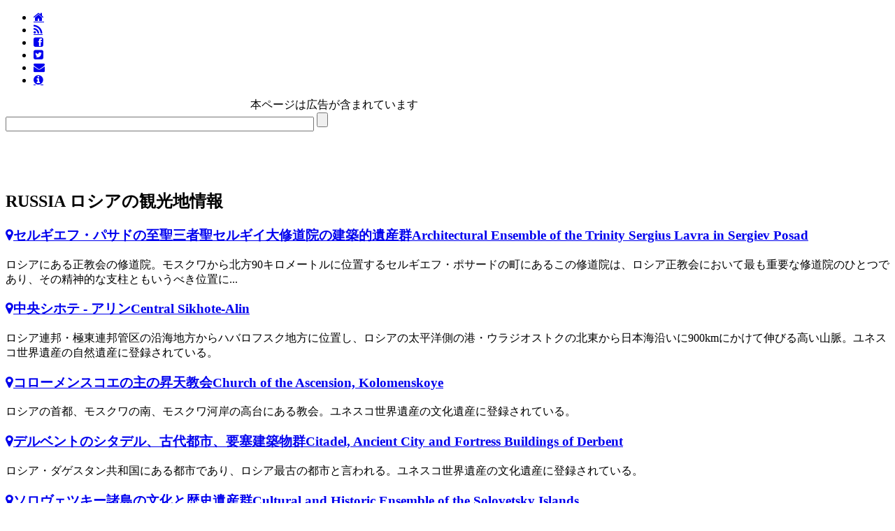

--- FILE ---
content_type: text/html; charset=UTF-8
request_url: https://kaigai-traveller.net/sights/russia.php
body_size: 5496
content:
<!doctype html> <html lang="ja"> <head> <title>ロシアの観光地一覧 - 海外トラベラー</title> <meta charset="utf-8"> <meta name="keywords" content="海外トラベラー,海外旅行,レストラン,海外食事" /> <meta name="description" content="海外トラベラー,海外旅行情報,レストラン,観光情報。海外,観光、観光名所、グルメスポット、ホテル、ショッピングなどを紹介。" /> <meta name="viewport" content="width=device-width, initial-scale=1.0"> <link rel="shortcut icon" href="/favicon.ico" /> <link rel="stylesheet" href="https://stat.kaigai-traveller.net/css/pure"> <link rel="stylesheet" href="https://netdna.bootstrapcdn.com/font-awesome/4.0.3/css/font-awesome.css"> <link rel="stylesheet" href="https://stat.kaigai-traveller.net/css/marketing.min.css"> <script defer src="//ajax.googleapis.com/ajax/libs/jquery/1.11.0/jquery.min.js"></script> <script defer type="text/javascript" src="https://stat.kaigai-traveller.net/js/popup.js"></script> <script>
  (function(i,s,o,g,r,a,m){i['GoogleAnalyticsObject']=r;i[r]=i[r]||function(){
  (i[r].q=i[r].q||[]).push(arguments)},i[r].l=1*new Date();a=s.createElement(o),
  m=s.getElementsByTagName(o)[0];a.async=1;a.src=g;m.parentNode.insertBefore(a,m)
  })(window,document,'script','//www.google-analytics.com/analytics.js','ga');

  ga('create', 'UA-49240538-2', 'kaigai-traveller.net');
  ga('send', 'pageview');

</script> <script>
function load_func(){
$(function() {
    if(self === top){
        $(".btn_sample").click(function () {
            var i = $(".btn_sample").index(this)
            var p = $(".content").eq(i).offset().top;
            $('html,body').animate({ scrollTop: p }, 'fast');
            return false;
        });
        $(".btn_sample_2").click(function () {
            var i = $(".btn_sample_2").index(this)
            var p = $(".content_2").eq(i).offset().top;
            $('html,body').animate({ scrollTop: p }, 'fast');
            return false;
        });
        $(".btn_top").click(function () {
            $('html,body').animate({ scrollTop: 0 }, 'fast');
            return false;
        });

        $('button').bind('click', function(e) {
            e.preventDefault();
            $('#'+$(this).attr('id')+'_list').bPopup({
                contentContainer: 'body'
            });
        });

    }
});
}
if (window.addEventListener) {
window.addEventListener('load', load_func, false);
} else {
window.attachEvent('onload', load_func);
}
</script> </head> <body> <div class="header"> <div class="home-menu pure-menu pure-menu-open pure-menu-horizontal pure-menu-fixed"> <ul class="sns"> <li> <a class="snsbt fa fa-home" href="/index.php"></a> </li> <li> <a class="snsbt fa fa-rss" href="/rss.xml"></a> </li> <li> <a class="snsbt fa fa-facebook-square" onclick="window.open('http://www.facebook.com/share.php?u=kaigai-traveller.net','_blank','width=550,height=480,left=100,top=50,scrollbars=1,resizable=1',0);" href="javascript:void(0)"></a> </li> <li> <a class="snsbt fa fa-twitter-square" onclick="window.open('http://twitter.com/intent/tweet?text=http%2F%2Fkaigai-traveller.net','_blank','width=550,height=480,left=100,top=50,scrollbars=1,resizable=1',0);" href="javascript:void(0)"></a> </li> <li> <a class="snsbt fa fa-envelope" href="mailto:taka.mk2sora@gmail.com"></a> </li> <li> <a class="snsbt fa fa-info-circle" href="/tos.php"></a> </li> </ul> <span style="padding: 0 0 0 350px;">本ページは広告が含まれています</span> <form action="/search.php" class="wrap_search_top" method="post"> <input type="text" name="keywords" size="53" class="input_text_top" value="" /> <input type="submit" class="s_btn_top" value="" /> </form> </div> </div> <div class="content-wrapper_list"> <div style="text-align:center"> <!-- バナー(ABCクリニック美容外科) ここから --> <a href='https://cnt.affiliate.fc2.com/cgi-bin/click.cgi?aff_userid=281966&aff_siteid=272520&aff_shopid=307' target='_blank'> <img src='https://cnt.affiliate.fc2.com/cgi-bin/banner.cgi?aff_siteid=272520&bid=19971&uid=281966' width='468' height='60' border='0'></a> <!-- ここまで --> </div> <h2 class="dec_title"> <span class="title_en_d">RUSSIA</span> <span class="title_ja_d">ロシアの観光地情報</span> </h2> <ul class="top-bana-list-1"> </ul> <div class="cl"></div> <div class="pure-g"> <div class="wrap-out-link"> <div class="is-center pure-u-1 pure-u-lrg-1-4"> </div> <div class="pure-u-1 pure-u-med-1-2 pure-u-lrg-3-4"> <div class="l-box pure-u-1 pure-u-med-1-2 pure-u-lrg-1-3"> <h3 class="content-subhead"> <a href="/sight/1118.php"> <i class="fa fa-map-marker"></i>セルギエフ・パサドの至聖三者聖セルギイ大修道院の建築的遺産群<span class="list_icon">Architectural Ensemble of the Trinity Sergius Lavra in Sergiev Posad</span> </a> </h3> <p>ロシアにある正教会の修道院。モスクワから北方90キロメートルに位置するセルギエフ・ポサードの町にあるこの修道院は、ロシア正教会において最も重要な修道院のひとつであり、その精神的な支柱ともいうべき位置に...</p> </div> <div class="l-box pure-u-1 pure-u-med-1-2 pure-u-lrg-1-3"> <h3 class="content-subhead"> <a href="/sight/1119.php"> <i class="fa fa-map-marker"></i>中央シホテ - アリン<span class="list_icon">Central Sikhote-Alin</span> </a> </h3> <p>ロシア連邦・極東連邦管区の沿海地方からハバロフスク地方に位置し、ロシアの太平洋側の港・ウラジオストクの北東から日本海沿いに900kmにかけて伸びる高い山脈。ユネスコ世界遺産の自然遺産に登録されている。</p> </div> <div class="l-box pure-u-1 pure-u-med-1-2 pure-u-lrg-1-3"> <h3 class="content-subhead"> <a href="/sight/1120.php"> <i class="fa fa-map-marker"></i>コローメンスコエの主の昇天教会<span class="list_icon">Church of the Ascension, Kolomenskoye</span> </a> </h3> <p>ロシアの首都、モスクワの南、モスクワ河岸の高台にある教会。ユネスコ世界遺産の文化遺産に登録されている。</p> </div> <div class="l-box pure-u-1 pure-u-med-1-2 pure-u-lrg-1-3"> <h3 class="content-subhead"> <a href="/sight/1121.php"> <i class="fa fa-map-marker"></i>デルベントのシタデル、古代都市、要塞建築物群<span class="list_icon">Citadel, Ancient City and Fortress Buildings of Derbent</span> </a> </h3> <p>ロシア・ダゲスタン共和国にある都市であり、ロシア最古の都市と言われる。ユネスコ世界遺産の文化遺産に登録されている。</p> </div> <div class="l-box pure-u-1 pure-u-med-1-2 pure-u-lrg-1-3"> <h3 class="content-subhead"> <a href="/sight/1122.php"> <i class="fa fa-map-marker"></i>ソロヴェツキー諸島の文化と歴史遺産群<span class="list_icon">Cultural and Historic Ensemble of the Solovetsky Islands</span> </a> </h3> <p>ロシア、白海オネガ湾に浮かぶ6つの島で構成される諸島である。歴史的に諸島は有名なロシア正教のソロヴェツキー修道院で知られている。ユネスコ世界遺産の文化遺産に登録されている。</p> </div> <div class="l-box pure-u-1 pure-u-med-1-2 pure-u-lrg-1-3"> <h3 class="content-subhead"> <a href="/sight/1123.php"> <i class="fa fa-map-marker"></i>フェラポントフ修道院群<span class="list_icon">Ensemble of the Ferrapontov Monastery</span> </a> </h3> <p>ロシア・ヴォログダ州にある修道院である。ユネスコ世界遺産の文化遺産に登録されている。</p> </div> <div class="l-box pure-u-1 pure-u-med-1-2 pure-u-lrg-1-3"> <h3 class="content-subhead"> <a href="/sight/1124.php"> <i class="fa fa-map-marker"></i>ノヴォデヴィチ修道院の建造物群<span class="list_icon">Ensemble of the Novodevichy Convent</span> </a> </h3> <p>ロシア、モスクワにある正教会の修道院の中でも、有名な女子修道院の1つ。ユネスコ世界遺産の文化遺産に登録されている。</p> </div> <div class="l-box pure-u-1 pure-u-med-1-2 pure-u-lrg-1-3"> <h3 class="content-subhead"> <a href="/sight/1125.php"> <i class="fa fa-map-marker"></i>アルタイの黄金山地<span class="list_icon">Golden Mountains of Altai</span> </a> </h3> <p>中国やモンゴルにもまたがるアルタイ山脈のうち、ロシア領内にあるアルタイ自然保護区、カトゥン自然保護区、テレツコイェ湖、ベルーハ山）、ウコク高原を含む地域。ユネスコ世界遺産の自然遺産に登録されている。</p> </div> <div class="l-box pure-u-1 pure-u-med-1-2 pure-u-lrg-1-3"> <h3 class="content-subhead"> <a href="/sight/1126.php"> <i class="fa fa-map-marker"></i>サンクトペテルブルク歴史地区と関連建造物群<span class="list_icon">Historic Centre of Saint Petersburg and Related Groups of Monuments</span> </a> </h3> <p>ロシアの都市サンクトペテルブルクの中心部およびその郊外の建造物。ユネスコ世界遺産の文化遺産に登録されている。</p> </div> <div class="l-box pure-u-1 pure-u-med-1-2 pure-u-lrg-1-3"> <h3 class="content-subhead"> <a href="/sight/1127.php"> <i class="fa fa-map-marker"></i>ノブゴロドの文化財とその周辺地区<span class="list_icon">Historic Monuments of Novgorod and Surroundings</span> </a> </h3> <p>ノヴゴロドは、ロシアの北西連邦管区、ノヴゴロド州の州都。ロシア最古の都市であり、中世までノヴゴロド公国として存在していた。ユネスコ世界遺産の文化遺産に登録されている。</p> </div> <div class="l-box pure-u-1 pure-u-med-1-2 pure-u-lrg-1-3"> <h3 class="content-subhead"> <a href="/sight/1128.php"> <i class="fa fa-map-marker"></i>カザン・クレムリンの歴史的・建築的遺産群<span class="list_icon">Historic and Architectural Complex of the Kazan Kremlin</span> </a> </h3> <p>ロシア、タタールスタンの首都カザンにある城塞。カザンカ川とヴォルガ川の合流点付近にある丘の上に建つ。ユネスコ世界遺産の文化遺産に登録されている。</p> </div> <div class="l-box pure-u-1 pure-u-med-1-2 pure-u-lrg-1-3"> <h3 class="content-subhead"> <a href="/sight/1129.php"> <i class="fa fa-map-marker"></i>ヤロスラヴリ市街の歴史地区<span class="list_icon">Historical Centre of the City of Yaroslavl</span> </a> </h3> <p>ロシア、ヤロスラヴリ州の州都。11世紀初頭、キエフ大公国のヤロスラフ1世によって建てられた。ユネスコ世界遺産の文化遺産に登録されている。</p> </div> <div class="l-box pure-u-1 pure-u-med-1-2 pure-u-lrg-1-3"> <h3 class="content-subhead"> <a href="/sight/1130.php"> <i class="fa fa-map-marker"></i>キジ島の木造教会<span class="list_icon">Kizhi Pogost</span> </a> </h3> <p>ロシア連邦内、フィンランドと国境を接するカレリア共和国にある木造のロシア正教会。キジとは、もともとこの地に住んでいたカレリア人の言葉で「祭祀の場」という意味をもち、長さ7km、幅500mの小島の上に、...</p> </div> <div class="l-box pure-u-1 pure-u-med-1-2 pure-u-lrg-1-3"> <h3 class="content-subhead"> <a href="/sight/1131.php"> <i class="fa fa-map-marker"></i>モスクワのクレムリンと赤の広場<span class="list_icon">Kremlin and Red Square, Moscow</span> </a> </h3> <p>ロシア連邦の首都、モスクワ市にある旧ロシア帝国の宮殿と、その正面にある広場。ユネスコ世界遺産の文化遺産に登録されている。</p> </div> <div class="l-box pure-u-1 pure-u-med-1-2 pure-u-lrg-1-3"> <h3 class="content-subhead"> <a href="/sight/1132.php"> <i class="fa fa-map-marker"></i>バイカル湖<span class="list_icon">Lake Baikal</span> </a> </h3> <p>ロシア南東部のシベリア連邦管区のブリヤート共和国とイルクーツク州・チタ州に挟まれた三日月型の湖。ユネスコ世界遺産の自然遺産に登録されている。</p> </div> <div class="l-box pure-u-1 pure-u-med-1-2 pure-u-lrg-1-3"> <h3 class="content-subhead"> <a href="/sight/1133.php"> <i class="fa fa-map-marker"></i>レナ石柱自然公園<span class="list_icon">Lena Pillars Nature Park</span> </a> </h3> <p>ロシアのレナ川沿いにそり立つ高さ約100mの石柱群が特徴的な自然公園。1年を通して100度の寒暖差がある特有の気候が生み出した自然美である。</p> </div> <div class="l-box pure-u-1 pure-u-med-1-2 pure-u-lrg-1-3"> <h3 class="content-subhead"> <a href="/sight/1134.php"> <i class="fa fa-map-marker"></i>ウランゲル島保護区の自然体系<span class="list_icon">Natural System of Wrangel Island Reserve</span> </a> </h3> <p>北極海、東シベリア海とチュクチ海との間にあるロシア領の島。ユネスコ世界遺産の自然遺産に登録されている。</p> </div> <div class="l-box pure-u-1 pure-u-med-1-2 pure-u-lrg-1-3"> <h3 class="content-subhead"> <a href="/sight/1135.php"> <i class="fa fa-map-marker"></i>プトラナ平原<span class="list_icon">Putorana Plateau</span> </a> </h3> <p>ロシアの北極に近い、ツンドラ気候で、生物の多様性に富む高原。ユネスコ世界遺産の自然遺産に登録されている。</p> </div> <div class="wp-pagenavi"><span>1 / 3</span><span class="current">1</span><a href="javascript:void(0)" onclick="page_func(18)">2</a><a href="javascript:void(0)" onclick="page_func(36)">3</a><a href="javascript:void(0)" onclick="page_func(18)">»</a></div> <form id="form1" method="post" action=""><input type="hidden" value="0" name="offset" id="offset" /> <input type="hidden" name="keywords" value="" /> </form> <script type="text/javascript">function page_func(offset){
if(offset===undefined)
{
	offset=0;
}
document.getElementById("offset").value=offset;
document.getElementById("form1").submit();
//$.pjax.submit(document.getElementById("form1"));
};</script> </div> </div> </div> <br /> <div class="bana_mid"> </div> <div class="cl"></div><br /> <div class="pure-g"> <div class="wrap-out-link"> <div class="is-center pure-u-1 pure-u-lrg-1-4"> </div> <div class="pure-u-1 pure-u-med-1-2 pure-u-lrg-3-4"> <div class="l-box pure-u-1 pure-u-med-1-2 pure-u-lrg-1-3"> <h3 class="content-subhead"> <a target="_blank" href="http://www.ryokojoho.jp/japan/"> <i class="fa fa-rocket"></i> 海外旅行の準備 </a> </h3> <p> 海外旅行に行くことを思い立ったら、まず調べなくてはいけないこと、手配をしなくてはいけないことをまとめました。海外旅行に出る前に、是非ご覧ください！ </p> </div> <div class="l-box pure-u-1 pure-u-med-1-2 pure-u-lrg-1-3"> <h3 class="content-subhead"> <a target="_blank" href="http://www.booking.com/"> <i class="fa fa-laptop"></i> 海外ホテル予約 </a> </h3> <p> 世界63,500都市のホテル　大幅割引 役立つクチコミやご予算にぴったりのホテルを最安値保証でご紹介しています。 </p> </div> <div class="l-box pure-u-1 pure-u-med-1-2 pure-u-lrg-1-3"> <h3 class="content-subhead"> <a target="_blank" href="https://www.ozmall.co.jp/tags/230/"> <i class="fa fa-th-large"></i> 海外旅行・観光に関するまとめ </a> </h3> <p> まだ訪れた事のない国や知らない観光地に関する情報をご紹介しております。 </p> </div> <div class="l-box pure-u-1 pure-u-med-1-2 pure-u-lrg-1-3"> <h3 class="content-subhead"> <a target="_blank" href="https://www.meiji.co.jp/meiji-shokuiku/worldculture/event/"> <i class="fa fa-star-half-o"></i> 世界のイベント・お祭り </a> </h3> <p> 国や地域の個性がより強く出るお祭りや行事などのイベント。年数回開催されるものから数年に一回のイベントまで、世界のお祭り・イベントを厳選して紹介します。 </p> </div> <div class="l-box pure-u-1 pure-u-med-1-2 pure-u-lrg-1-3"> <h3 class="content-subhead"> <a target="_blank" href="https://worldheritagesite.xyz/"> <i class="fa fa-camera"></i> 世界遺産・世界の絶景フォトギャラリー </a> </h3> <p> 世界遺産の数々、そして絶景・名景勝を写真付きで紹介します。 </p> </div> <div class="l-box pure-u-1 pure-u-med-1-2 pure-u-lrg-1-3"> <h3 class="content-subhead"> <a target="_blank" href="http://www.sekai1.co.jp/"> <i class="fa fa-compass fa-location-arrow"></i> 世界一周旅行 </a> </h3> <p> 世界一周航空券のプロフェッショナルです。あなたの世界一周旅行をサポートいたします </p> </div> </div> </div> </div> <div class="bana_mid"> </div> <div class="btn_top">ページトップへ戻る</div> <a target="_blank" href="https://www.facebook.com/pages/%E6%B5%B7%E5%A4%96%E3%83%88%E3%83%A9%E3%83%99%E3%83%A9%E3%83%BC/1425379477716203" class="fb_p">Facebookページ</a> <a target="_blank" href="https://twitter.com/kaigaitraveller" class="tw_p">Twitter</a> <footer class="footer l-box is-center"> <p> Copyright(c)2014 kaigai-traveller.net All rights reserved. </p> </footer> </div> <div class="cl"></div> </body> </html> 